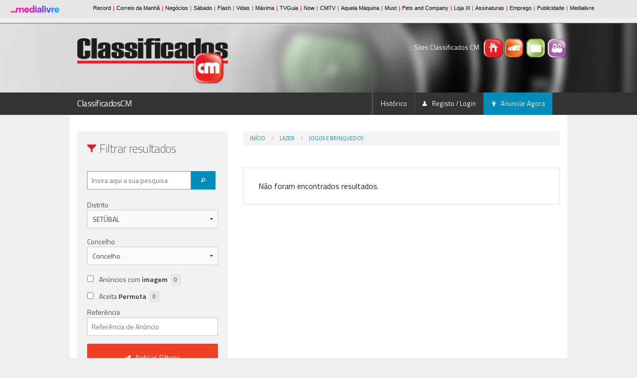

--- FILE ---
content_type: text/html; charset=utf-8
request_url: https://www.classificadoscm.pt/diversos/lazer/jogos-e-brinquedos.html?Distrito=SET%C3%9ABAL
body_size: 13726
content:



<!DOCTYPE html>
<!--[if IE 8]> 				 <html class="no-js lt-ie9" lang="pt"> <![endif]-->
<!--[if gt IE 8]><!-->
<!--<![endif]-->

<html lang="pt" xmlns="http://www.w3.org/1999/xhtml">
<head id="ClassificadosCMHead">
    <!-- SSO Init Scripts -->
    <script>
        
        window.cofSSOInitScripts = window.cofSSOInitScripts || [];
        window.cofSSOInitScripts.push({ 'action': 'actions.quantcast' });
        window.cofSSOInitScripts.push({
            'config': {
                'ssoHost': 'aminhaconta.xl.pt'
            
                    ,'relevantDigitalConfigId': '64524acc97616c9b8bf1c5b0',
                    'relevantDigitalScriptId': '645246486a547b8d06f1c5ac'
            
            }
        });



        (function (w, d, s, l) {
            w[l] = w[l] || [];
            var f = d.getElementsByTagName(s)[0],
                j = d.createElement(s); j.async = true; j.src =
                    '//aminhaconta.xl.pt/Api/js/CofinaSSOInitScripts.js?_' + String(Math.random() * 100000); f.parentNode.insertBefore(j, f);
        })(window, document, 'script', 'cofSSOInitScripts');
    </script>
    <!-- End Init Scripts -->
    <!-- Google Tag Manager --> 
    <script>
        (function (w, d, s, l, i) {
            w[l] = w[l] || [];
            w[l].push({ 'gtm.start': new Date().getTime(), event: 'gtm.js' });
            var f = d.getElementsByTagName(s)[0], j = d.createElement(s), dl = l != 'dataLayer' ? '&l=' + l : ''; j.async = true;
            j.src = 'https://www.googletagmanager.com/gtm.js?id=' + i + dl; f.parentNode.insertBefore(j, f);
        })(window, document, 'script', 'dataLayer', 'GTM-M7D85VG2');
    </script> 
    <!-- End Google Tag Manager -->
    <meta http-equiv="X-UA-Compatible" content="IE=10" />
    <script type="text/javascript">
        var globalVarSiteUrl = "/";
    </script>
    <meta charset="utf-8" /><meta name="viewport" content="width=device-width, initial-scale=1, maximum-scale=1, user-scalable=0" />
    

    <!-- Foundation 3 for IE 8 and earlier -->
    <!--[if lt IE 9]>
        <link href="/ClassifCSSBundle/CSSltIE9?v=3k-X7ugp63GZ-IOeyPUszP2DpRYGFDE3d5yDaUYzZRQ1" rel="stylesheet"/>

	<![endif]-->
    <!-- Foundation 5 for IE 9 and earlier -->
    <!--[if gt IE 8]><!-->


    <!--<![endif]-->
    <link rel="stylesheet" href="https://fonts.googleapis.com/css?family=Titillium+Web:400,200,200italic,400italic,700,700italic" />
    <script type="text/javascript" src="/Layout/js/foundation5/vendor/modernizr.js"></script>
    <link href="/ClassifCSSBundle/CSSClass?v=s_8qfxX_VSKMMrVsC7larlGRePU-QlR0k1mFotU5T6k1" rel="stylesheet"/>


    <!-- Favicons -->
    <link rel="mask-icon" href="/Layout/favicons/ClassificadosCM/safari-pinned-tab.svg" color="#5bbad5" />
    <link rel="apple-touch-icon" sizes="57x57" href="/Layout/favicons/ClassificadosCM/apple-touch-icon-57x57.png?v=1.0" />
    <link rel="apple-touch-icon" sizes="60x60" href="/Layout/favicons/ClassificadosCM/apple-touch-icon-60x60.png?v=1.0" />
    <link rel="apple-touch-icon" sizes="72x72" href="/Layout/favicons/ClassificadosCM/apple-touch-icon-72x72.png?v=1.0" />
    <link rel="apple-touch-icon" sizes="76x76" href="/Layout/favicons/ClassificadosCM/apple-touch-icon-76x76.png?v=1.0" />
    <link rel="apple-touch-icon" sizes="114x114" href="/Layout/favicons/ClassificadosCM/apple-touch-icon-114x114.png?v=1.0" />
    <link rel="apple-touch-icon" sizes="120x120" href="/Layout/favicons/ClassificadosCM/apple-touch-icon-120x120.png?v=1.0" />
    <link rel="apple-touch-icon" sizes="144x144" href="/Layout/favicons/ClassificadosCM/apple-touch-icon-144x144.png?v=1.0" />
    <link rel="apple-touch-icon" sizes="152x152" href="/Layout/favicons/ClassificadosCM/apple-touch-icon-152x152.png?v=1.0" />
    <link rel="apple-touch-icon" sizes="180x180" href="/Layout/favicons/ClassificadosCM/apple-touch-icon-180x180.png?v=1.0" />
    <link rel="icon" type="image/png" href="/Layout/favicons/ClassificadosCM/favicon-32x32.png?v=1.0" sizes="32x32" />
    <link rel="icon" type="image/png" href="/Layout/favicons/ClassificadosCM/android-chrome-192x192.png?v=1.0" sizes="192x192" />
    <link rel="icon" type="image/png" href="/Layout/favicons/ClassificadosCM/favicon-96x96.png?v=1.0" sizes="96x96" />
    <link rel="icon" type="image/png" href="/Layout/favicons/ClassificadosCM/favicon-16x16.png?v=1.0" sizes="16x16" />
    <link rel="manifest" href="/Layout/favicons/ClassificadosCM/manifest.json?v=1.0" />
    <link rel="shortcut icon" href="/Layout/favicons/ClassificadosCM/favicon.ico?v=1.0" />

    <meta name="msapplication-TileColor" content="#00aba9" />
    <meta name="msapplication-TileImage" content="/Layout/favicons/ClassificadosCM/mstile-144x144.png?v=1.0" />
    <meta name="msapplication-config" content="/Layout/favicons/ClassificadosCM/browserconfig.xml?v=1.0" />
    <meta name="theme-color" content="#ffffff" />

    <!-- Javascripts Genéricos -->

    <!-- Foundation 3 for IE 8 and earlier -->
    <!--[if (lt IE 9)]>
        <script src="/ClassifJSBundle/JSltIE9?v=7vF0XgMRDt5gZFr1pHDJW4e7QtJJ2z99LA6JWtVRflo1"></script>

    <![endif]-->

    <!-- Foundation 5 for IE 9 and later -->

    <!--[if (gt IE 8)]><!-->
    <script src="/ClassifJSBundle/JSgtIE8?v=DqeoD1zVBYlTAjSK-Sj7XKcgeLIGdwCc6V_CLUWgZRo1"></script>

    <script src="/Layout/js/foundation5/foundation.min.js"></script>
    <script src="/Layout/js/foundation5/foundation/foundation.abide.js"></script>
    <!--<![endif]-->

    <script src="/ClassifJSBundle/JSClass?v=8nnRmhSYFBrMacEwLpGcWzv4FfYIgCxQfdRdCf4_We41"></script>


    <script type="text/javascript">

        $(document).ready(function () {

            CofinaError.init();

            $('.listaAnuncios tbody tr')
                .hover(function () { $(this).addClass('fundoHover'); }, function () { $(this).removeClass('fundoHover'); })
                .click(function () { window.location.href = $(this).attr('href'); });

            // Botões CONSULTAR em Listas de Mensagens
            $('.listaAnuncios .icone-consultar, .listaAnuncios .icone-apagar')
                .click(function (event) {
                    event.stopPropagation();
                });

            // Botão DETALHE em Listas de Mensagens
            $('.listaMensagens .botao-detalhe')
                .click(function (event) {
                    event.preventDefault();
                    event.stopPropagation();
                    $(this).parent().siblings().children('.detalhe').slideToggle();
                    if ($(this).attr('estado') != 'activo') {
                        $(this).attr('estado', 'activo');
                        $(this).children('i').addClass('fi-arrow-up');
                    }
                    else {
                        $(this).attr('estado', 'inactivo');
                        $(this).children('i').removeClass('fi-arrow-up');
                    }
                });

            // Fechar Reveal Modals (Botões)
            $('.close-reveal-button').click(function () { $('#' + $(this).attr('data-reveal-id')).foundation('reveal', 'close'); });

            // Validação de BOTÃO após CHECK
            $('#form-registo-utilizador #check-confirmacao').click(function () {
                if ($(this).prop('checked') == true) $('#form-registo-utilizador :submit').removeClass('disabled');
                else $('#form-registo-utilizador :submit').addClass('disabled');
            });

            // Roll-overs em logos (Rodapé)
            $('#logo-footer-casasCM').hover(function () { $(this).attr('src', '/Layout/img/logo-casasCM-branco.png'); }, function () { $(this).attr('src', '/Layout/img/logo-casasCM-cinza.png'); });
            $('#logo-footer-standCM').hover(function () { $(this).attr('src', '/Layout/img/logo-standCM-branco.png'); }, function () { $(this).attr('src', '/Layout/img/logo-standCM-cinza.png'); });
            $('#logo-footer-empregoCM').hover(function () { $(this).attr('src', '/Layout/img/logo-empregoCM-branco.png'); }, function () { $(this).attr('src', '/Layout/img/logo-empregoCM-cinza.png'); });
            $('#logo-footer-convivioCM').hover(function () { $(this).attr('src', '/Layout/img/logo-convivioCM-branco.png'); }, function () { $(this).attr('src', '/Layout/img/logo-convivioCM-cinza.png'); });

            //Starts the sliders
            $(document).foundation({
                reveal: {}
            });

            // -----------------------------------------------------------
            //  Arrancamos o SLIDESHOW (HEADER)
            $('#slideshow-header').slick({
                autoplay: true,
                lazyLoad: 'progressive',
                arrows: false,
            });
        });


    </script>

    
    

    

<!-- Page Title (Facebook Tag included) -->

<title>Lazer | SETÚBAL | ClassificadosCM</title>
<meta property="og:title" content="Lazer | SETÚBAL | ClassificadosCM" />

<!--Page Description (Facebook Tag included) -->

<meta property="og:description" content="ClassificadosCM - Anúncios classificados de livros, revistas, jogos, brinquedos, arte, antiguidades e música." />
<meta name="description" content="ClassificadosCM - Anúncios classificados de livros, revistas, jogos, brinquedos, arte, antiguidades e música." />

    
    <meta property="og:type" content="website" />
    <meta property="og:url" content="https://www.classificadoscm.pt" />
    <meta name="keywords" content="ClassificadosCM, Portugal, classificados, anúncios classificados, ClassificadosCM, procuro" />
    <meta name="news_keywords" content="ClassificadosCM, Portugal, classificados, anúncios classificados, ClassificadosCM, procuro" />

    <meta name="apple-itunes-app" content="app-id=1166148659" />
    <meta name="google-play-app" content="app-id=com.cofina.classificadoscm.android" />
    <link rel="android-touch-icon" href="/Layout/favicons/ClassificadosCM/android-chrome-192x192.png" />
    </head>
<body id="ClassificadosCMBody">
    <!-- Google Tag Manager --> 
    <noscript><iframe src="https://www.googletagmanager.com/ns.html?id=GTM-M7D85VG2" height="0" width="0" style="display:none;visibility:hidden"></iframe></noscript> 
    <!-- End Google Tag Manager -->

    

<input type="hidden" id="hdnDeviceType" value="Desktop" />
<input type="hidden" id="hdnKeywordByType" value="listagem" />

<script async='async' src='https://securepubads.g.doubleclick.net/tag/js/gpt.js'></script>
<script>
    var googletag = googletag || {};
    googletag.cmd = googletag.cmd || [];
</script>

<script type='text/javascript'>

    function applyDeviceSize(deviceType, keywordByType) {

        //MastHead
        $('#banner-masthead').removeAttr('style');
        if (deviceType != 'Desktop' && $(window).width() > 768)
            $('#banner-masthead').attr('style', "float: right;margin-right: 12%;margin-top: 9px;");

        if (deviceType == 'Desktop' && $(window).width() < 769)
            $('#banner-masthead').attr('style', "float: right;margin-right: 20%;margin-top: 9px;");

        if (deviceType == 'Mobile' && $(window).height() < $(window).width())   //Mobile Landscape
        {
            if ($(window).width() < 769)
                $('#banner-masthead').attr('style', "float: right;margin-right: 24%;margin-top: 9px;");
            else
                $('#banner-masthead').attr('style', "float: right;margin-right: 4%;margin-top: 9px;");
        }

        if (deviceType != 'Desktop' && $(window).width() < 768) {
            $('#banner-mrec').css('display', 'none');
        }
        else {
            $('#banner-mrec-mobile').css('display', 'none');

            if (keywordByType == 'listagem' && $(window).width() < 769) {
                $('#cxFiltros').removeClass('four small-12 medium-4 columns medium-pull-8').addClass('five small-12 medium-5 columns medium-pull-7');
                $('#cxListagem').removeClass('eight small-12 medium-8 columns medium-push-4').addClass('seven small-12 medium-7 columns medium-push-5');
            }

            if (keywordByType == 'homepage' && $(window).width() < 769) {
                $('#listaCategorias').parent().parent().removeClass('eight small-12 medium-8 columns').addClass('seven small-12 medium-7 columns');
                $('#mapaPT').parent().removeClass('four small-12 medium-4 columns').addClass('five small-12 medium-5 columns');
            }

            if (keywordByType == 'detalhe' && $(window).width() < 769)
                $('#listaDestaques ul:first').removeClass('medium-block-grid-3').addClass('medium-block-grid-2');
        }
    }

    $(function () {

        var deviceType = 'Desktop';
        var pubPath = 'DIVERSOS/LAZER/JOGOS-E-BRINQUEDOS';
        var keywordByType = 'listagem';
        var keywordForPub = '';
        var ppid = '';

        function adsRenderEnded(adsEvent) {
            var containsAd = false;
            var slotElementID = adsEvent.slot.getSlotElementId();
            if (slotElementID == "div-gpt-oop") {
                containsAd = !adsEvent.isEmpty;
            }

            if (containsAd === true) {
                $('#div-gpt-oop').html('<h6><small>Pub</small></h6>' + $(this).html());
            }
        }

        ////Caso não exista keyword é porque a página não tem pub, não é feita nenhuma chamada.
        if (typeof (keywordByType) !== 'undefined' && keywordByType != '') {

            var configPubJson = {
                slotNames: {
                    oopSlotName: 'OutOfPage',
                    mastheadSlotName: 'BTFhorz',
                    mrecSlotName: 'BTFvert',
                    leaderboardSlotName: 'BTFhorz'
                },
                adUnitPaths: {
                    oopAdUnitPath: '/4196/CORREIODAMANHA_CLASSF_WEBSITE/',
                    mastheadAdUnitPath: '/4196/CORREIODAMANHA_CLASSF_MASTHEAD/',
                    mrecAdUnitPath: '/4196/CORREIODAMANHA_CLASSF_WEBSITE/',
                    leaderboardAdUnitPath: '/4196/CORREIODAMANHA_CLASSF_WEBSITE/',
                    pubTestSuffix: pubPath,
                },
                slotSizes: {
                    mastheadSizes: [[970, 250],[728, 90]],
                    mrecSizes: [[300, 600], [300, 250]],
                    leaderboardSizes: [[728, 90]],
                }
            };

            COF.pubApi.configPubs(configPubJson);
            COF.pubApi.useCxenseSegments();


            googletag.cmd.push(function () {
                var _mastheadCheckSizes = googletag.sizeMapping()
                    .addSize([0, 0], [[300, 100], [300, 50], [320, 50], [320, 100]])
                    .addSize([768, 200], [728, 90])
                    .addSize([1190, 200], [[728, 90], [970, 250]])
                    .build();

                COF.pubApi.configMastheadCheckSizes(_mastheadCheckSizes);
            });

            var kwpag = [];
            kwpag.push(keywordByType);


            ///Ler da tag caso não as keywords não sejam passadas.
            if (typeof (keywordForPub) === 'undefined' || keywordForPub == '') {
                if ($('meta[name=keywords]') != null)
                    keywordForPub = $('meta[name=keywords]').attr("content");
            }

            if (typeof (keywordForPub) !== 'undefined' && keywordForPub != '') {
                if (keywordForPub != '') {
                    var keys = keywordForPub.split(',');
                    var i;
                    for (i = 0; i < keys.length; ++i) {
                        if (keys[i] != '') {
                            var keyToAdd = keys[i].trim();
                            kwpag.push(keyToAdd);
                        }
                    }
                }
            }

            googletag.cmd.push(function () {
                googletag.pubads()
                    .setTargeting('end', [window.location.href.match(/([^\?]*)\/*$/)[0]])
                    .setTargeting('kw', kwpag);

                googletag.pubads().addEventListener('slotRenderEnded', function (event) {
                    adsRenderEnded(event);
                });

                googletag.pubads().enableSingleRequest();
                googletag.pubads().enableAsyncRendering();
                googletag.pubads().collapseEmptyDivs(true, true);
                googletag.pubads().setCentering(true);
                googletag.companionAds().setRefreshUnfilledSlots(true);
                googletag.pubads().disableInitialLoad();

                if (ppid != '') {
                    googletag.pubads().setPublisherProvidedId(ppid);
                }
                else {
                    try {
                        (async () => {
                            try {
                                const appid = await CofinaSSOInitScripts.getAPPID();
                                googletag.pubads().setPublisherProvidedId(appid);
                            }
                            catch (setPubIdError) {
                                console.error('Error PublisherProvidedId:', setPubIdError);
                            }
                        })();
                    }
                    catch (generalPubIdErorr) {
                        console.error('Error PublisherProvidedId:', generalPubIdErorr);
                    }
                    finally {
                        googletag.enableServices();
                    }
                }


                // Custom adjustments.
                applyDeviceSize(deviceType, keywordByType);

                // OOP
                COF.pubApi.renderOOP($('#div-gpt-oop'));

                // MastHead
                COF.pubApi.renderMasthead($('#div-gpt-masthead'), '', 'horzATF', 'ATF', false);

                //Mrec
                if (deviceType != 'Desktop' && $(window).width() < 768) {
                    COF.pubApi.renderMrec($('#div-gpt-mrec-mobile'), '', 'vertATF', 'ATF', false);
                }
                else {
                    COF.pubApi.renderMrec($('#div-gpt-mrec'), '', 'vertATF', 'ATF', false);
                }



            });
        }
    });

    $(window).resize(function () {
        var DeviceType = $('#hdnDeviceType').val();
        var keywordByType = $('#hdnKeywordByType').val();

        applyDeviceSize(DeviceType, keywordByType);
    });


</script>


    
    <script type="text/javascript">
        var pp_gemius_identifier = 'B9BK6OuXz_BrP9SKNrZOr8exnDS8hNgF_ahRCwz6WqD.17';
        var pp_gemius_extraparameters = new Array('gA=Classificados/ClassificadosCM/DIVERSOS/LAZER/JOGOS-E-BRINQUEDOS');
        function gemius_pending(i) { window[i] = window[i] || function () { var x = window[i + '_pdata'] = window[i + '_pdata'] || []; x[x.length] = arguments; }; }; gemius_pending('gemius_hit'); gemius_pending('gemius_event'); gemius_pending('pp_gemius_hit'); gemius_pending('pp_gemius_event');
        (function (d, t) { var ex; try { var gt = d.createElement(t), s = d.getElementsByTagName(t)[0], l = 'http' + ((location.protocol == 'https:') ? 's' : ''); gt.async = 'true'; gt.src = l + '://gapt.hit.gemius.pl/xgemius.js'; s.parentNode.insertBefore(gt, s); } catch (ex) { } })(document, 'script');
    </script>
    

    <div class="barraCofina">
        <iframe src="https://barra.xl.pt/responsive/classificadoscm.html?site=classificadoscm" width="100%" height="46" align="top" scrolling="no" frameborder="0"></iframe>
    </div>

    
    
    

    <!-- Header -->
    <header>
        

<div id="elementos-header">
    <div class="row">
        <!-- Logo Portal -->
        <div id="logo-header" class="four small-12 medium-4 columns">
            <a id="logoBig" href="/">
                <img id="logoBigImg" src="/Layout/img/logo-classificadosCM.png" title="Classificados CM" alt="Classificados CM" />
            </a>
        </div>

        <!-- Ícones Portais + Pesquisa Header -->
        <div class="four small-12 medium-4 large-offset-4 columns">
            <div id="icones-classificados">
                <p>
                    <span class="show-for-large-up">Sites Classificados CM</span>
                    
                        <a title="Casas CM" href="https://www.casascm.pt" target="_blank">
                            <img src="/Layout/img/icone-casasCM.png" title="Casas CM" alt="Casas CM" />
                        </a>
                    

                    
                        <a title="Stand CM" href="https://www.standcm.pt" target="_blank">
                            <img src="/Layout/img/icone-standCM.png" title="Stand CM" alt="Stand CM" />
                        </a>
                    

                    
                        <a title="Emprego CM" href="https://www.empregocm.pt" target="_blank">
                            <img src="/Layout/img/icone-empregoCM.png" title="Emprego CM" alt="Emprego CM" />
                        </a>
                    

                    
                        <a title="Convívio CM" href="https://www.conviviocm.pt" target="_blank">
                            <img src="/Layout/img/icone-convivioCM.png" title="Convivio CM" alt="Convivio CM" />
                        </a>
                    

                    
                </p>
            </div>
        </div>
    </div>
</div>
<!-- Pesquisa Header -->


<div id="slideshow">

    <!-- Mobile -->

    

    
        <!-- Cortina -->
        <img class="cortina-header" src="/Layout/img/slideshow/cortina-header-210.png" alt="Cortina Header" />

        <div id="slideshow-header-mobile" class="show-for-small-only">
            <img src="/Layout/img/slideshow/imagem-diversos-640x420-1.jpg" id="SmallHeaderMobileImg" alt="Imagem Header #1" />
        </div>

        <div id="slideshow-header" class="hide-for-small-only">
            
                <div>
                    <img src="/Layout/img/slideshow/imagem-diversos-1920x210-1.jpg" id="fotoSmall1" alt="Imagem Header #1" />
                </div>
            
                <div>
                    <img src="/Layout/img/slideshow/imagem-diversos-1920x210-2.jpg" id="fotoSmall2" alt="Imagem Header #2" />
                </div>
            
                <div>
                    <img src="/Layout/img/slideshow/imagem-diversos-1920x210-3.jpg" id="fotoSmall3" alt="Imagem Header #3" />
                </div>
            
                <div>
                    <img src="/Layout/img/slideshow/imagem-diversos-1920x210-4.jpg" id="fotoSmall4" alt="Imagem Header #4" />
                </div>
            
                <div>
                    <img src="/Layout/img/slideshow/imagem-diversos-1920x210-5.jpg" id="fotoSmall5" alt="Imagem Header #5" />
                </div>
            

</div>

    </header>

    <!-- Navigation -->
    <div class="contain-to-grid sticky">
        <nav class="top-bar" data-topbar="">
            
<ul class="title-area">
    <li class="name">
        <h1>
            <a id="CurrentSiteUrlHl" href="https://www.classificadoscm.pt">ClassificadosCM</a>
        </h1>
    </li>
    <li class="toggle-topbar menu-icon"><a href="#"><span>menu</span></a></li>
</ul>
<section class="top-bar-section">
    <!-- Right Nav Section -->
    <ul class="right">
        <li class="divider"></li>
        
        
        <li class="divider"></li>
        <li>
            <a id="AvaliarAutoHl" target="_blank"></a>
        </li>
        <li class="divider"></li>
        <li><a href="/HistoricoAnuncios.aspx">Histórico</a></li>
        <li class="divider"></li>
        <li>
            <a id="UserEmailHL" onclick="CofinaSSOApi.gotoLogin();" href="javascript:void(0);">
                <i class="fi-torso icone"></i>
                Registo / Login</a></li>

        
        <li class="divider"></li>
        <li class="active"><a href="javascript:void(null);" onclick="ClearPersistanceAndRedirect('-1','', '', '', 'ClassificadosCM');"><i class="fi-lightbulb icone"></i>Anunciar Agora</a></li>
    </ul>
</section>

        </nav>
    </div>
    <!-- Conteudos -->
    <div id="barra-alerta-erro" style="display: none;">
        <div class="row">
        </div>
    </div>
    <section id="conteudos">
        
        
    <script src="/Layout/js/Cofina/jquery.price_format.2.0.min.js"></script>
    <div class="row">
        
<!-- Publicidade (Out Of Page) -->
<div id="banner-out-of-page">
    <div class="twelve small-12 columns">
        <div id="div-gpt-oop"></div>
    </div>
</div>

        
<!-- Publicidade (Masthead) -->
<div id="banner-masthead" class="pub">
    <div class="twelve small-12 columns">
        <div id="div-gpt-masthead" style="margin-bottom:9px;"></div>
    </div>
</div>
        <br />
        <!-- Bloco Direito -->
        <div id="cxListagem" class="eight small-12 medium-8 columns medium-push-4">
            <ul class="breadcrumbs">
                <li><a href="/">Início</a></li>
                
                <li><a href='https://www.classificadoscm.pt/diversos/lazer.html'>Lazer</a></li> <li><a href='https://www.classificadoscm.pt/diversos/lazer/jogos-e-brinquedos.html'>Jogos e Brinquedos</a></li>
            </ul>
            
            <br />
            <div id="tabsID">
                <dl class="tabs" data-tab="">
                    <dd class="active" id="separadorLista">
                        <a href="#vista-lista">
                            <i class="fi-list"></i>Modo Lista
                        </a>
                    </dd>
                    <dd id="separadorGaleria">
                        <a href="#vista-galeria">
                            <i class="fi-thumbnails"></i>Modo Galeria
                        </a>
                    </dd>
                </dl>
            </div>
            <div id="resultsContainer">
                
                
                <div class="tabs-content"><br><span style="margin-left:20px">Não foram encontrados resultados.</span><br><br></div><script>
        var counterJson = {
  "countersEstado": {
    "doc_count_error_upper_bound": 0,
    "sum_other_doc_count": 0,
    "buckets": []
  },
  "countersWithFurniture": {
    "doc_count": 0
  },
  "countersEnergyClass": {
    "doc_count_error_upper_bound": 0,
    "sum_other_doc_count": 0,
    "buckets": []
  },
  "root": {
    "doc_count": 0,
    "countersCategoria": {
      "doc_count_error_upper_bound": 0,
      "sum_other_doc_count": 0,
      "buckets": []
    }
  },
  "countersAcceptsExchange": {
    "meta": {},
    "doc_count": 0
  },
  "countersWithImgs": {
    "doc_count": 0
  },
  "countersFinalidade": {
    "doc_count_error_upper_bound": 0,
    "sum_other_doc_count": 0,
    "buckets": []
  },
  "countersOriginImported": {
    "meta": {},
    "doc_count": 0
  },
  "countersOriginNational": {
    "meta": {},
    "doc_count": 0
  }
};
        $(".filtrosDiv > div").css("display","block");
        setTimeout(function()
        {
        if($("#divLocal").length > 0)
        $("#fieldCatDiv").insertAfter("#divLocal");

        ReOrderFilters();
        fillCounters(counterJson);
        }, 500);


      </script><input type="hidden" class="filtro" id="Categoria" value="295"><input type="hidden" class="filtro" id="Distrito" value="SETÚBAL"><input type="hidden" name="type" id="typeHdn" value="295">

                <!-- Publicidade Engageya-->
                


            </div>
        </div>
        <!-- Bloco Esquerdo -->
        

<aside id="cxFiltros" class="four small-12 medium-4 columns medium-pull-8">
    <div class="radius panel load_off">
        <form name="formSearchVerticalTop" id="formSearchVerticalTop" method="get" action="https://www.classificadoscm.pt/diversos/lazer/jogos-e-brinquedos.html" novalidate="novalidate">
            <h4><i class="fi-filter icone cor"></i>Filtrar resultados</h4>
            <br />
            <div class="row">
                <div class="twelve small-12 columns">

                    <div id="pesquisa-header-small" class="row collapse">
                        <!-- Input para Pesquisa -->
                        <div class="eight small-7 large-9 columns">
                            <input type="text" placeholder="Insira aqui a sua pesquisa" class="filtrosEsq" name="q" value="" id="q" />
                            
                        </div>
                        <!-- Botão de Pesquisa -->
                        <div class="four small-4 large-2 columns end">
                            <button type="button" id="formSearchVerticalTopSubmitBtn" class="tiny"><i class="fi-magnifying-glass icone"></i></button>
                        </div>
                        <input type="hidden" name="CategoriaHidden" value="" id="hdnCategorie" />
                        <input type="hidden" value="" id="hdnUserId" />
                    </div>
                </div>
            </div>
            
                <div class="row">
                    <div class="twelve small-12 columns">
                        <!-- Localização Geográfica (apresentar até CONCELHO, dado que nem todas as categorias tÃªm Freguesia) -->
                        <label>Distrito</label>
                        <select autocomplete="off" id="SelectDistritoFiltro" name="Distrito">
                            <option value="estrangeiro">No Estrangeiro</option>
                            <option value="portugal" selected="selected">Em Portugal</option>
                        </select>
                    </div>
                    <div class="twelve small-12 columns">
                        <label id="labelConcelho">Concelho</label>
                        <select autocomplete="off" id="SelectConcelhoFiltro" name="Concelho" disabled="disabled">
                            <option value="" selected="selected">Concelho</option>
                        </select>
                    </div>
                </div>
                <div id="categoriasTransversal" class="row">
                    <div class="twelve small-12 columns">
                        <fieldset>
                            <legend>Categorias</legend>
                            <div class="row filtrosDiv">
                                <div class="twelve small-12 columns">
                                    <input name="Categoria" id="174" class="filtrosCategoria" type="radio" value="174"><label for="174">Imóveis <span class="radius secondary label countersFiltros" id="counter_174"></span></label>
                                </div>
                                <div class="twelve small-12 columns">
                                    <input name="Categoria" id="175" class="filtrosCategoria" type="radio" value="175"><label for="175">Viaturas <span class="radius secondary label countersFiltros" id="counter_175"></span></label>
                                </div>
                                <div class="twelve small-12 columns">
                                    <input name="Categoria" id="176" class="filtrosCategoria" type="radio" value="176"><label for="176">Empregos <span class="radius secondary label countersFiltros" id="counter_176"></span></label>
                                </div>
                                <div class="twelve small-12 columns">
                                    <input name="Categoria" id="272" class="filtrosCategoria" type="radio" value="272"><label for="272">Animais <span class="radius secondary label countersFiltros" id="counter_272"></span></label>
                                </div>
                                <div class="twelve small-12 columns">
                                    <input name="Categoria" id="278" class="filtrosCategoria" type="radio" value="278"><label for="278">Serviços <span class="radius secondary label countersFiltros" id="counter_278"></span></label>
                                </div>
                                <div class="twelve small-12 columns">
                                    <input name="Categoria" id="271" class="filtrosCategoria" type="radio" value="271"><label for="271">Lazer <span class="radius secondary label countersFiltros" id="counter_271"></span></label>
                                </div>
                                <div class="twelve small-12 columns">
                                    <input name="Categoria" id="273" class="filtrosCategoria" type="radio" value="273"><label for="273">Desporto <span class="radius secondary label countersFiltros" id="counter_273"></span></label>
                                </div>
                                <div class="twelve small-12 columns">
                                    <input name="Categoria" id="277" class="filtrosCategoria" type="radio" value="277"><label for="277">Tecnologia <span class="radius secondary label countersFiltros" id="counter_277"></span></label>
                                </div>
                                <div class="twelve small-12 columns">
                                    <input name="Categoria" id="270" class="filtrosCategoria" type="radio" value="270"><label for="270">Moda <span class="radius secondary label countersFiltros" id="counter_270"></span></label>
                                </div>
                                <div class="twelve small-12 columns">
                                    <input name="Categoria" id="279" class="filtrosCategoria" type="radio" value="275"><label for="275">Casa e Jardim <span class="radius secondary label countersFiltros" id="counter_275"></span></label>
                                </div>
                                <div class="twelve small-12 columns">
                                    <input name="Categoria" id="279" class="filtrosCategoria" type="radio" value="279"><label for="279">Bebé e Criança <span class="radius secondary label countersFiltros" id="counter_279"></span></label>
                                </div>
                                <div class="twelve small-12 columns">
                                    <input name="Categoria" id="280" class="filtrosCategoria" type="radio" value="280"><label for="280">Outros <span class="radius secondary label countersFiltros" id="counter_280"></span></label>
                                </div>
                            </div>
                        </fieldset>
                    </div>
                </div>

            <div class="row" id="fieldCatDiv">
                <div class="twelve small-12 columns">

                    <!-- Tipo de Imóvel -->
                    <fieldset>
                        <legend id="labelCategoria">Categorias</legend>
                        <div class="row filtrosDiv">
                            
                        </div>
                    </fieldset>
                </div>
            </div>

            

            

            

            

            

            

            

            

            

            

            

            <div class="row">
                <div class="twelve small-12 columns">
                    <input id="apenasComImagem" name="UrlImg" type="checkbox"><label for="apenasComImagem">Anúncios com <strong>imagem</strong>
                        &nbsp;<span class="radius secondary label countersFiltros" id="counter_WithImages"></span>
                    </label>
                </div>
            </div>
            
                <div class="row">
                    <div class="twelve small-12 columns">
                        <input id="apenasPermuta" name="Permuta" type="checkbox" value="1"><label for="apenasPermuta">Aceita <strong>Permuta</strong>
                            &nbsp;<span class="radius secondary label countersFiltros" id="counter_Permuta"></span>
                        </label>
                    </div>
                </div>
            
            <div class="row">
                <div class="twelve small-12 columns">
                    <label for="ReferenciaAnuncio">Referência<input id="ReferenciaAnuncio" type="text" name="ReferenciaAnuncio" placeholder="Referência de Anúncio"></label>
                </div>
            </div>
            <button type="submit" id="aplicarFiltros2" class="radius expand alert button"><i class="fi-check icone"></i>Aplicar Filtros</button>

            
        </form>

        
        <div class="loading_layer">
            <div class="preloader_container">
                <span class="spinner"></span>
            </div>
        </div>

    </div>

    

<!-- Publicidade -->
<div id="publicidade">
    <!-- Publicidade (M-Rec) -->
    <div id="banner-mrec" class="pub row">
        <div class="twelve small-12 columns">
            <h6><small>Pub</small></h6>
            <div id="div-gpt-mrec" style="margin-bottom:9px;"></div>
        </div>
    </div>
    <!-- Caixa CTA's -->
    <br />
    
    <div id="cxCTA">
        <div class="radius callout panel">
            
                <h5>Partilhe esta página</h5>
                <div class="addthis_sharing_toolbox"></div>
            

            
            <hr />
            

            <h5>Registo de Utilizador</h5>
            <ul class="circle">
                <li>Guarde os seus anúncios favoritos.</li>
                <li>Faça a gestão dos seus anúncios, e das respostas aos mesmos, com maior rapidez e total comodidade!</li>
            </ul>
            <a href="javascript:void(0);" title="login" onclick="CofinaSSOApi.gotoLogin();" class="radius expand alert button"><i class="fi-torso"></i>&nbsp;&nbsp;Registo-me Agora!</a>
            <br />
            
        </div>
    </div>
    
    <script type="text/javascript" src="//s7.addthis.com/js/300/addthis_widget.js#pubid=ra-530a6a1e00d740c9"></script>
</div>

    
<!-- Publicidade Mobile (M-Rec) -->
<div id="banner-mrec-mobile" class="pub row">
	<div class="twelve small-12 columns">
		<h6><small>Pub</small></h6>
		<div id="div-gpt-mrec-mobile"></div>		
	</div>
</div>

</aside>



    </div>
    <script type="text/javascript">
        $(document).ready(function () {
            fillSearchBlock();

            //$(".label-preco").each(function (index, value) {
            //    SetupCurrencyFormat('#' + $(this).attr('id'));
            //});
        });
    </script>

    

    </section>

    <!-- Footer -->
    <footer>
        
<!-- Mini-mapa Site -->
<div id="mini-mapa-site" class="row">
    <div class="twelve small-12 columns">
  <ul class="block-grid six-up small-block-grid-3 medium-block-grid-6">
    <li id="ClassificadosCM"><a title="ClassificadosCM – Anúncios classificados CM e Record" href="https://www.classificadoscm.pt">Classificados CM</a><ul>
        <li><a title="Carros usados. Classificados de Comerciais, Máquinas, Barcos e Motas" href="https://www.standcm.pt">Veículos</a></li>
        <li><a title="Anúncios Imóveis. Apartamentos, Moradias, Negócios. Compra e Aluguer" href="https://www.casascm.pt">Imóveis</a></li>
        <li><a title="Anúncios de emprego. Full time e part time. Emprego CM" href="https://www.empregocm.pt">Emprego</a></li>
        <li><a title="Anúncios classificados de animais. Venda, doações, adopções" href="https://www.classificadoscm.pt/diversos/animais.html">Animais</a></li>
        <li><a title="Classificados Bebé e Criança. Roupa, Brinquedos, Acessórios" href="https://www.classificadoscm.pt/diversos/bebe-e-crianca.html">Bebé e Criança</a></li>
        <li><a title="Roupa, acessórios e cosméticos. Anúncios de moda" href="https://www.classificadoscm.pt/diversos/moda.html">Moda</a></li>
        <li><a title="Livros, Revistas, Jogos, Brinquedos, Arte e Antiguidades, Música" href="https://www.classificadoscm.pt/diversos/lazer.html">Lazer</a></li>
        <li><a title="Equipamento desportivo. Acessórios. Ginásio e Fitness" href="https://www.classificadoscm.pt/diversos/desporto.html">Desporto</a></li>
        <li><a title="Mobiliário, Electrodomésticos, Decoração, Jardim e Bricolage" href="https://www.classificadoscm.pt/diversos/casa-e-jardim.html">Casa e Jardim</a></li>
        <li><a title="Tablets, TV e Som, Fotografia e Vídeo, Informática e Computadores" href="https://www.classificadoscm.pt/diversos/tecnologia.html">Tecnologia</a></li>
        <li><a title="Anúncios Classificados Diversos, Outros Produtos" href="https://www.classificadoscm.pt/diversos/outros-produtos.html">Outros</a></li>
      </ul>
    </li>
    <li id="ClassificadosImo"><a title="Anúncios Imóveis. Apartamentos, Moradias, Negócios. Compra e Aluguer" href="https://www.casascm.pt">Casas CM</a><ul>
        <li><a title="Apartamentos para vender, Apartamentos para alugar" href="https://www.casascm.pt/imoveis/apartamento.html">Apartamentos</a></li>
        <li><a title="Moradias para vender, Moradias para alugar, Vivendas" href="https://www.casascm.pt/imoveis/moradia.html">Moradias</a></li>
        <li><a title="Prédios para vender, Prédios para recuperar, Reabilitação" href="https://www.casascm.pt/imoveis/predio.html">Prédios</a></li>
        <li><a title="Estacionamento, Garagens, Parqueamento" href="https://www.casascm.pt/imoveis/parqueamento.html">Parqueamentos</a></li>
        <li><a title="Armazém para vender, Armazém para alugar" href="https://www.casascm.pt/imoveis/armazem.html">Armazéns</a></li>
        <li><a title="Garagem para vender, garagem para alugar" href="https://www.casascm.pt/imoveis/garagem.html">Garagens</a></li>
        <li><a title="Quarto para alugar, Anuncio quarto" href="https://www.casascm.pt/imoveis/quarto.html">Quartos</a></li>
        <li><a title="Quinta para vender, quinta para alugar" href="https://www.casascm.pt/imoveis/quinta.html">Quintas</a></li>
        <li><a title="Escritório para vender, escritório para alugar" href="https://www.casascm.pt/imoveis/escritorio.html">Escritórios</a></li>
        <li><a title="Lojas, Trespasse, Venda e Aluguer. Negócios" href="https://www.casascm.pt/imoveis/loja.html">Lojas</a></li>
        <li><a title="Lotes com e sem projecto" href="https://www.casascm.pt/imoveis/lote.html">Lotes</a></li>
        <li><a title="Terrenos e Lotes" href="https://www.casascm.pt/imoveis/terreno.html">Terrenos</a></li>
        <li><a title="Imóveis Casas CM" href="https://www.casascm.pt/imoveis/outro.html">Outros</a></li>
      </ul>
    </li>
    <li id="ClassificadosAuto"><a title="Carros usados. Classificados de Comerciais, Máquinas, Barcos e Motas" href="https://www.standcm.pt">Stand CM</a><ul>
        <li><a title="Carros Usados" href="https://www.standcm.pt/veiculos/carros.html">Carros</a></li>
        <li><a title="Comerciais, Máquinas Agrícolas e Industriais. Novos e Usados" href="https://www.standcm.pt/veiculos/comerciais.html">Comerciais</a></li>
        <li><a title="Autocaravanas para venda e aluguer" href="https://www.standcm.pt/veiculos/autocaravanas.html">Autocaravanas</a></li>
        <li><a title="Peças e acessórios. Carros para peças" href="https://www.standcm.pt/veiculos/pecas---acessorios.html">Peças &amp; Acessórios</a></li>
        <li><a title="Motos novas e usadas" href="https://www.standcm.pt/veiculos/motos.html">Motos</a></li>
        <li><a title="Barcos, JetSki para venda novos e usados" href="https://www.standcm.pt/veiculos/barcos.html">Barcos</a></li>
      </ul>
    </li>
    <li id="ClassificadosEmprego"><a title="Anúncios de emprego. Full time e part time. Emprego CM" href="https://www.empregocm.pt">Emprego CM</a><ul>
        <li><a title="Emprego hotéis, restauração e turismo. Full time e part time" href="https://www.empregocm.pt/emprego/hotelaria-e-restauracao.html">Hotelaria &amp; Restauração</a></li>
        <li><a title="Emprego estética, beleza. Cabeleireiros, Salões de beleza, Unhas" href="https://www.empregocm.pt/emprego/estetica-e-beleza.html">Estética e Beleza</a></li>
        <li><a title="Emprego construção civil, canalizadores, electricistas, pedreiros" href="https://www.empregocm.pt/emprego/construcao.html">Construção</a></li>
        <li><a title="Emprego administrativo, escritório, secretárias e call center" href="https://www.empregocm.pt/emprego/escritorio.html">Escritório</a></li>
        <li><a title="Emprego doméstico, manutenção e limpezas" href="https://www.empregocm.pt/emprego/servicos-domesticos.html">Serviços Domésticos</a></li>
        <li><a title="Emprego motoristas, mecânicos, bate chapas, pintores" href="https://www.empregocm.pt/emprego/automovel.html">Automóvel</a></li>
        <li><a title="Emprego comércio e retalho. Comerciais. Agentes imobiliários" href="https://www.empregocm.pt/emprego/comercio.html">Comércio</a></li>
        <li><a title="Emprego educação e formação. Auxiliares educativas, Formadores" href="https://www.empregocm.pt/emprego/ensino.html">Ensino</a></li>
        <li><a title="Anúncios de emprego. Emprego CM" href="https://www.empregocm.pt/emprego/outros.html">Outros</a></li>
      </ul>
    </li>
    <li id="ClassificadosConvivio"><a title="Acompanhantes, Escorts, Travestis e Transexuais. Encontros" href="https://www.conviviocm.pt">Convívio CM</a><ul>
        <li><a title="Acompanhantes, Escorts, Mulher procura homem" href="https://www.conviviocm.pt/convivio/mulher-procura-homem.html">Mulher procura Homem</a></li>
        <li><a title="Acompanhantes, Escorts, Homem procura mulher" href="https://www.conviviocm.pt/convivio/homem-procura-mulher.html">Homem procura Mulher</a></li>
        <li><a title="Acompanhantes, Escorts, Travestis e Transexuais" href="https://www.conviviocm.pt/convivio/travesti-transexual.html">Travesti-Transexual</a></li>
        <li><a title="Acompanhantes, Escorts, Gay. Homem procura homem" href="https://www.conviviocm.pt/convivio/homem-procura-homem.html">Homem procura Homem</a></li>
        <li><a title="Acompanhantes, Escorts, Gay. Mulher procura mulher" href="https://www.conviviocm.pt/convivio/mulher-procura-mulher.html">Mulher procura Mulher</a></li>
        <li><a title="Acompanhantes, Escorts, Mulher procura casal" href="https://www.conviviocm.pt/convivio/mulher-procura-casal.html">Mulher procura Casal</a></li>
        <li><a title="Acompanhantes, Escorts, Swing, Casal procura casal" href="https://www.conviviocm.pt/convivio/casal-procura-casal.html">Casal procura Casal</a></li>
        <li><a title="Acompanhantes, Escorts, Homem procura casal" href="https://www.conviviocm.pt/convivio/homem-procura-casal.html">Homem procura Casal</a></li>
        <li><a title="Acompanhantes, Escorts, Casal procura homem" href="https://www.conviviocm.pt/convivio/casal-procura-homem.html">Casal procura Homem</a></li>
        <li><a title="Brinquedos sexuais, sex shops" href="https://www.conviviocm.pt/convivio/brinquedos-sexuais.html">Brinquedos Sexuais</a></li>
        <li><a title="Acompanhantes, Escorts, Casal procura mulher" href="https://www.conviviocm.pt/convivio/casal-procura-mulher.html">Casal procura Mulher</a></li>
        <li><a title="Locais sensuais, casas de massagens, spa, motéis" href="https://www.conviviocm.pt/convivio/locais-sensuais.html">Locais Sensuais</a></li>
        <li><a title="Encontros casuais" href="https://www.conviviocm.pt/convivio/encontros-casuais.html">Encontros Casuais</a></li>
        <li><a title="Conexões perdidas" href="https://www.conviviocm.pt/convivio/conexoes-perdidas.html">Conexões Perdidas</a></li>
        <li><a title="Amizade" href="https://www.conviviocm.pt/convivio/amizade.html">Amizades</a></li>
        <li><a title="Convivio CM - Outros encontros" href="https://www.conviviocm.pt/convivio/outros-encontros.html">Outros Encontros</a></li>
      </ul>
    </li>
    <li><a href="/Anunciar/ClassificarAnuncio.aspx" title="Insira o seu anúncio no Classificados CM">Anunciar Agora</a><br><br>

          Informação Legal
          <ul>
        <li><a href="/TermosUtilizacao.aspx" title="Termos de utilização Classificados CM">Termos de Utilização</a></li>
        <li><a href="/DireitoInformacao.aspx" title="Direito de Informação Classificados CM">Direito de Informação</a></li>
        <li><a href="https://aminhaconta.xl.pt/Layers/PrivacyPolicy" title="Política de privacidade Medialivre" target="_blank">Política de Privacidade</a></li>
        <li><a href="/ClassificadosCMFAQ.aspx" title="Perguntas frequentes Classificados CM">Perguntas Frequentes</a></li>
        <li><a href="/TermosUtilizacao.aspx#apoio-cliente" title="Apoio ao cliente Classificados CM">Apoio ao Cliente</a></li>
        <li><a href="/OndeEstamos.aspx" title="Lojas e agentes Classificados CM">Onde Estamos</a></li>
      </ul>
    </li>
  </ul>
</div>
</div>
<!-- Sites Classificados CM -->
<hr />
<div class="row">
    <div class="four small-12 medium-4 columns">
        <h6>Outros sites especializados <strong>Classificados CM</strong></h6>
    </div>
    <div class="eight small-12 medium-8 columns">
        <ul class="block-grid four-up small-block-grid-2 medium-block-grid-4">
            <li>
                <a id="CasasCMHL" title="Ir para Casas CM" href="https://www.casascm.pt" target="_blank"><img id="logo-footer-casasCM" class="logo-footer" src="/Layout/img/logo-casasCM-cinza.png" alt="Casas CM"/></a></li>
            <li>
                <a id="StandCMHL" title="Ir para Stand CM" href="https://www.standcm.pt" target="_blank"><img id="logo-footer-standCM" class="logo-footer" src="/Layout/img/logo-standCM-cinza.png" alt="Stand CM" /></a></li>
            <li>
                <a id="EmpregoCMHL" title="Ir para Emprego CM" href="https://www.empregocm.pt" target="_blank"><img id="logo-footer-empregoCM" class="logo-footer" src="/Layout/img/logo-empregoCM-cinza.png" alt="Emprego CM" /></a></li>
            <li>
                <a id="ConvivioCMHL" title="Ir para Convívio CM" href="https://www.conviviocm.pt" target="_blank"><img id="logo-footer-convivioCM" class="logo-footer" src="/Layout/img/logo-convivioCM-cinza.png" alt="Convívio CM" /></a></li>
        </ul>
    </div>
</div>
<!-- Copyright -->
<hr />
<div class="row">
    <div class="twelve small-12 columns">
        <p class="copyright" style="font-size:11px;text-align:center;">
            Copyright ©2026. Todos os direitos reservados. É expressamente proibida a reprodução na totalidade ou em parte, em qualquer tipo de suporte, sem prévia permissão por escrito da Medialivre S.A. 
            <br />
            Consulte a <a href="https://aminhaconta.xl.pt/Layers/PrivacyPolicy" target="_blank" style="text-decoration:underline;color:#CCC;">Política de Privacidade Medialivre</a>.

        </p>
        <p style="text-align:center;"><a href="https://www.livroreclamacoes.pt/inicio" target="_blank"><img src="/Layout/img/lrec.png"></a></p>
    </div>
</div>

<script type="text/javascript">

    (function () {
        var currentSite = window.location.hostname;
        var transversalID = "#ClassificadosCM";
        var imoID = "#ClassificadosImo";
        var autoID = "#ClassificadosAuto";
        var empregoID = "#ClassificadosEmprego";
        var convivioID = "#ClassificadosConvivio";

        if (/classificadoscm/.test(currentSite)) {
            $(transversalID).addClass("activo");
            $(transversalID).find('a').attr('target', '_blank');
            $(imoID).find('a').attr('target', '_blank');
            $(autoID).find('a').attr('target', '_blank');
            $(empregoID).find('a').attr('target', '_blank');
            $(convivioID).find('a').attr('target', '_blank');
        }
        else if (/casascm/.test(currentSite)) {
            $(imoID).addClass("activo");
            $(transversalID).find('a').attr('target', '_blank');
            $(autoID).find('a').attr('target', '_blank');
            $(empregoID).find('a').attr('target', '_blank');
            $(convivioID).find('a').attr('target', '_blank');
        }
        else if (/standcm/.test(currentSite)) {
            $(autoID).addClass("activo");
            $(transversalID).find('a').attr('target', '_blank');
            $(imoID).find('a').attr('target', '_blank');
            $(empregoID).find('a').attr('target', '_blank');
            $(convivioID).find('a').attr('target', '_blank');
        }
        else if (/empregocm/.test(currentSite)) {
            $(empregoID).addClass("activo");
            $(transversalID).find('a').attr('target', '_blank');
            $(imoID).find('a').attr('target', '_blank');
            $(autoID).find('a').attr('target', '_blank');
            $(convivioID).find('a').attr('target', '_blank');
        }
        else if (/conviviocm/.test(currentSite)) {
            $(convivioID).addClass("activo");
            $(transversalID).find('a').attr('target', '_blank');
            $(imoID).find('a').attr('target', '_blank');
            $(autoID).find('a').attr('target', '_blank');
            $(empregoID).find('a').attr('target', '_blank');
        }

        $(transversalID).find("a[href*='" + currentSite + "']").attr('target', '_self');
    }());

</script>

    </footer>
    <form method="post" action="javascript:void(0)" id="ClassificadosCMForm">
<div class="aspNetHidden">
<input type="hidden" name="__VIEWSTATE" id="__VIEWSTATE" value="jW0zsXZwYXpJe21atHMKz7waIkTleTh2RN12z7KPNvCu0NvjqAt7p4ZtV9HAsTagf6AIZ1FWZKe8pgjjMIYbLtLhkmedKzZxQYrXI2JP3Io=" />
</div>

<div class="aspNetHidden">

	<input type="hidden" name="__VIEWSTATEGENERATOR" id="__VIEWSTATEGENERATOR" value="47FB4BAC" />
</div></form>
    <script type="text/javascript" src="//cdn.xl.pt/sso/js/CofinaSSOApi.js?_=20180621?2018.06.21_001"></script>
    <script type="text/javascript">
        (function () {
            CofinaSSOApi.initWithCheckLogin();
        })();
    </script>

    <input type="hidden" id="hdnAreaName" value="JOGOS-E-BRINQUEDOS"/><input type="hidden" id="hdnParentAreaName" value="LAZER"/><input type="hidden" id="hdnAreaID" value="295"/><input type="hidden" id="hdnContentTypeName" value="ClassificadosDiversos"/><input type="hidden" id="hdnCommentsAreaID" value=""/><input type="hidden" id="hdnParentAreaID" value="271"/><input type="hidden" id="hdnFriendly_Url" value=""/><input type="hidden" id="hdnPortalTransversal" value="https://www.classificadoscm.pt"/><input type="hidden" id="hdnPortalEmprego" value="https://www.empregocm.pt"/><input type="hidden" id="hdnPortalStand" value="https://www.standcm.pt"/><input type="hidden" id="hdnPortalConvivio" value="https://www.conviviocm.pt"/><input type="hidden" id="hdnPortalImo" value="https://www.casascm.pt"/><input type="hidden" id="hdnPortalCurrent" value="www.classificadoscm.pt"/>

    
    <script type="text/javascript">
        (function (i, s, o, g, r, a, m) {
            i['GoogleAnalyticsObject'] = r; i[r] = i[r] || function () {
                (i[r].q = i[r].q || []).push(arguments)
            }, i[r].l = 1 * new Date(); a = s.createElement(o),
                m = s.getElementsByTagName(o)[0]; a.async = 1; a.src = g; m.parentNode.insertBefore(a, m)
        })(window, document, 'script', '//www.google-analytics.com/analytics.js', 'ga');

        ga('create', 'UA-154015-22', 'auto');
        ga('send', 'pageview');

    </script>
    



    
    <script type='application/javascript'>!function (n, t, a, i) { n.mpfContainr || (n.mpfContainr = function () { a.push(arguments) }, mpfContainr.q = a, (i = t.createElement('script')).type = 'application/javascript', i.async = !0, i.src = '//cdn.mookie1.com/containr.js', t.head.appendChild(i)) }(window, document, []);
        mpfContainr('V2_499387', { 'host': 'pt-gmtdmp.mookie1.com', 'tagType': 'learn', 'src.rand': '[timestamp]', 'src.id': 'Cofina-OS' });
    </script>
    <noscript>
    <iframe src='//pt-gmtdmp.mookie1.com/t/v2?tagid=V2_499387&isNoScript&src.rand=[timestamp]&src.id=Cofina-OS' height='0' width='0' style='display:none;visibility:hidden'></iframe>
    </noscript>
    

    <script type="text/javascript" src="https://cloud.weborama.design/board.js?wam_id=911&wam_label=COFINA"></script>
    <script type='application/javascript' src="https://tag29.ams3.cdn.digitaloceanspaces.com/wbscripts/wamgam.min.js"></script>

    
    
    <script type="text/javascript"> 

        function parameterExists(name) {
            var regexS = "[\\?&]" + name,
                regex = new RegExp(regexS),
                results = regex.exec(window.location.search);

            return results;
        }

        var showSmartBanner = (function () {

            var isSafari = !!navigator.userAgent.match(/Version\/[\d\.]+.*Safari/) && !navigator.userAgent.match(/CriOS/i);

            if ((parameterExists('android_phone') !== null || parameterExists('iphone') !== null) || navigator.platform.match(/iPhone|iPod|iPad/) || isSafari)
                return false;


            $("body").addClass("bannerApp");


            var init = function (force) {
                var type = '';
                if (typeof force != 'undefined' && force !== '')
                    type = force;
                var banner = new SmartBanner({
                    daysHidden: 15,   // days to hide banner after close button is clicked (defaults to 15)
                    daysReminder: 90, // days to hide banner after "VIEW" button is clicked (defaults to 90)
                    title: 'Classificados CM',
                    author: 'Cofina Media',
                    button: 'VIEW',
                    store:
                        { ios: 'On the App Store', android: 'In Google Play', windows: 'In Windows store' }
                    ,
                    price:
                        { ios: 'FREE', android: 'FREE', windows: 'FREE' }
                    ,
                    force: type
                });


                if ($(".smartbanner").length > 0) {
                    $(window).scroll(function () {
                        if ($(".smartbanner").length > 0 && $(".smartbanner").css("display") == "block") {
                            if ($(this).scrollTop() > 80) {
                                $("body").removeClass("bannerApp");
                            } else {
                                $("body").addClass("bannerApp");
                            }
                        }
                    });

                    $(".smartbanner-close").click(function () {
                        $("body").removeClass("bannerApp");
                    });
                }
            }




            return {
                run: init(),
                init: init
            }

        })();
    </script>
    
    </body>
</html>
